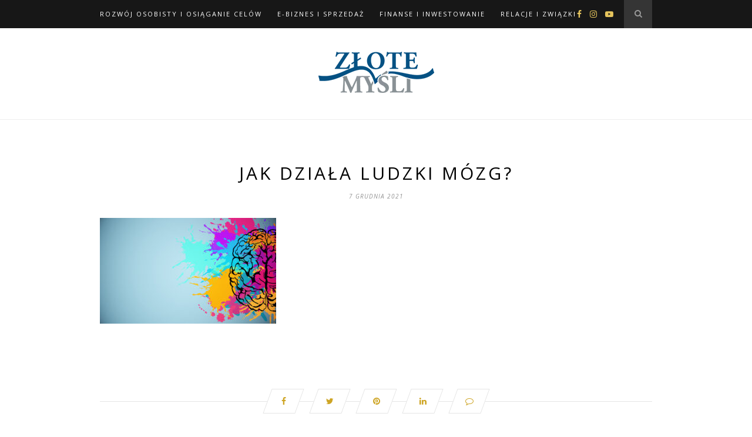

--- FILE ---
content_type: text/html; charset=UTF-8
request_url: https://blizejsukcesu.pl/artykuly/rozwoj-osobisty-osiaganie-celow/jak-dziala-ludzki-mozg-2/attachment/creative-brain-drawing/
body_size: 12860
content:

	<!DOCTYPE html>
<html dir="ltr" lang="pl-PL"
	prefix="og: https://ogp.me/ns#" >
<head><style>img.lazy{min-height:1px}</style><link rel="preload" href="https://blizejsukcesu.pl/wp-content/plugins/w3-total-cache/pub/js/lazyload.min.js" as="script">

	<meta charset="UTF-8">
	<meta http-equiv="X-UA-Compatible" content="IE=edge">
	<meta name="viewport" content="width=device-width, initial-scale=1">

	<link rel="profile" href="http://gmpg.org/xfn/11" />
	<meta name="facebook-domain-verification" content="1bbqwnif1nbnakdmb1gr9vboh4n75s" />

	<link rel="alternate" type="application/rss+xml" title="Bliżej Sukcesu Blog RSS Feed" href="https://blizejsukcesu.pl/feed/" />
	<link rel="alternate" type="application/atom+xml" title="Bliżej Sukcesu Blog Atom Feed" href="https://blizejsukcesu.pl/feed/atom/" />
	<link rel="pingback" href="https://blizejsukcesu.pl/xmlrpc.php" />

	<title>Jak działa ludzki mózg? | Bliżej Sukcesu Blog</title>

		<!-- All in One SEO 4.3.2 - aioseo.com -->
		<meta name="robots" content="max-snippet:-1, max-image-preview:large, max-video-preview:-1" />
		<link rel="canonical" href="https://blizejsukcesu.pl/artykuly/rozwoj-osobisty-osiaganie-celow/jak-dziala-ludzki-mozg-2/attachment/creative-brain-drawing/" />
		<meta name="generator" content="All in One SEO (AIOSEO) 4.3.2 " />
		<meta property="og:locale" content="pl_PL" />
		<meta property="og:site_name" content="Bliżej Sukcesu Blog | Artykuły, nowości, książki, ebooki i informacje na temat rozwoju osobistego" />
		<meta property="og:type" content="article" />
		<meta property="og:title" content="Jak działa ludzki mózg? | Bliżej Sukcesu Blog" />
		<meta property="og:url" content="https://blizejsukcesu.pl/artykuly/rozwoj-osobisty-osiaganie-celow/jak-dziala-ludzki-mozg-2/attachment/creative-brain-drawing/" />
		<meta property="article:published_time" content="2021-12-07T09:55:24+00:00" />
		<meta property="article:modified_time" content="2021-12-07T09:55:40+00:00" />
		<meta name="twitter:card" content="summary" />
		<meta name="twitter:title" content="Jak działa ludzki mózg? | Bliżej Sukcesu Blog" />
		<script type="application/ld+json" class="aioseo-schema">
			{"@context":"https:\/\/schema.org","@graph":[{"@type":"BreadcrumbList","@id":"https:\/\/blizejsukcesu.pl\/artykuly\/rozwoj-osobisty-osiaganie-celow\/jak-dziala-ludzki-mozg-2\/attachment\/creative-brain-drawing\/#breadcrumblist","itemListElement":[{"@type":"ListItem","@id":"https:\/\/blizejsukcesu.pl\/#listItem","position":1,"item":{"@type":"WebPage","@id":"https:\/\/blizejsukcesu.pl\/","name":"Home","description":"Bli\u017cej sukcesu to blog ksi\u0119garni i wydawnictwa Z\u0142ote My\u015bli. Nasz\u0105 misj\u0105 jest pomaganie ludziom, kt\u00f3rzy chc\u0105 co\u015b zmieni\u0107 w swoim zyciu. Zapraszamy wszystkich zainteresowanych tematyk\u0105 motywacji, rozwoju osobistego i przedsi\u0119biorczo\u015bci. Nasze tre\u015bci artyku\u0142\u00f3w dedykujemy przedsi\u0119biorcom, mened\u017cerom, osobom zainteresowanym NLP. Sprawd\u017a naszego bloga ju\u017c teraz!","url":"https:\/\/blizejsukcesu.pl\/"},"nextItem":"https:\/\/blizejsukcesu.pl\/artykuly\/rozwoj-osobisty-osiaganie-celow\/jak-dziala-ludzki-mozg-2\/attachment\/creative-brain-drawing\/#listItem"},{"@type":"ListItem","@id":"https:\/\/blizejsukcesu.pl\/artykuly\/rozwoj-osobisty-osiaganie-celow\/jak-dziala-ludzki-mozg-2\/attachment\/creative-brain-drawing\/#listItem","position":2,"item":{"@type":"WebPage","@id":"https:\/\/blizejsukcesu.pl\/artykuly\/rozwoj-osobisty-osiaganie-celow\/jak-dziala-ludzki-mozg-2\/attachment\/creative-brain-drawing\/","name":"Jak dzia\u0142a ludzki m\u00f3zg?","url":"https:\/\/blizejsukcesu.pl\/artykuly\/rozwoj-osobisty-osiaganie-celow\/jak-dziala-ludzki-mozg-2\/attachment\/creative-brain-drawing\/"},"previousItem":"https:\/\/blizejsukcesu.pl\/#listItem"}]},{"@type":"ItemPage","@id":"https:\/\/blizejsukcesu.pl\/artykuly\/rozwoj-osobisty-osiaganie-celow\/jak-dziala-ludzki-mozg-2\/attachment\/creative-brain-drawing\/#itempage","url":"https:\/\/blizejsukcesu.pl\/artykuly\/rozwoj-osobisty-osiaganie-celow\/jak-dziala-ludzki-mozg-2\/attachment\/creative-brain-drawing\/","name":"Jak dzia\u0142a ludzki m\u00f3zg? | Bli\u017cej Sukcesu Blog","inLanguage":"pl-PL","isPartOf":{"@id":"https:\/\/blizejsukcesu.pl\/#website"},"breadcrumb":{"@id":"https:\/\/blizejsukcesu.pl\/artykuly\/rozwoj-osobisty-osiaganie-celow\/jak-dziala-ludzki-mozg-2\/attachment\/creative-brain-drawing\/#breadcrumblist"},"author":{"@id":"https:\/\/blizejsukcesu.pl\/author\/admin\/#author"},"creator":{"@id":"https:\/\/blizejsukcesu.pl\/author\/admin\/#author"},"datePublished":"2021-12-07T09:55:24+01:00","dateModified":"2021-12-07T09:55:40+01:00"},{"@type":"Organization","@id":"https:\/\/blizejsukcesu.pl\/#organization","name":"Bli\u017cej Sukcesu Blog","url":"https:\/\/blizejsukcesu.pl\/"},{"@type":"Person","@id":"https:\/\/blizejsukcesu.pl\/author\/admin\/#author","url":"https:\/\/blizejsukcesu.pl\/author\/admin\/","name":"admin","image":{"@type":"ImageObject","@id":"https:\/\/blizejsukcesu.pl\/artykuly\/rozwoj-osobisty-osiaganie-celow\/jak-dziala-ludzki-mozg-2\/attachment\/creative-brain-drawing\/#authorImage","url":"https:\/\/secure.gravatar.com\/avatar\/6e4a1ccb7edaa2e11aa695a5e54b0ad3?s=96&d=mm&r=g","width":96,"height":96,"caption":"admin"}},{"@type":"WebSite","@id":"https:\/\/blizejsukcesu.pl\/#website","url":"https:\/\/blizejsukcesu.pl\/","name":"Bli\u017cej Sukcesu Blog","description":"Artyku\u0142y, nowo\u015bci, ksi\u0105\u017cki, ebooki i informacje na temat rozwoju osobistego","inLanguage":"pl-PL","publisher":{"@id":"https:\/\/blizejsukcesu.pl\/#organization"}}]}
		</script>
		<!-- All in One SEO -->

<link href="https://www.googletagmanager.com" rel="preconnect"><link href="https://fonts.googleapis.com" rel="preconnect" crossorigin><link href="https://fonts.gstatic.com" rel="preconnect" crossorigin><link href="https://www.google-analytics.com" rel="preconnect"><link rel="alternate" type="application/rss+xml" title="Bliżej Sukcesu Blog &raquo; Kanał z wpisami" href="https://blizejsukcesu.pl/feed/" />
<link rel="alternate" type="application/rss+xml" title="Bliżej Sukcesu Blog &raquo; Kanał z komentarzami" href="https://blizejsukcesu.pl/comments/feed/" />
<link rel="alternate" type="application/rss+xml" title="Bliżej Sukcesu Blog &raquo; Jak działa ludzki mózg? Kanał z komentarzami" href="https://blizejsukcesu.pl/artykuly/rozwoj-osobisty-osiaganie-celow/jak-dziala-ludzki-mozg-2/attachment/creative-brain-drawing/feed/" />
		<!-- This site uses the Google Analytics by MonsterInsights plugin v8.12.1 - Using Analytics tracking - https://www.monsterinsights.com/ -->
							<script
				src="//www.googletagmanager.com/gtag/js?id=UA-1714914-20"  data-cfasync="false" data-wpfc-render="false" type="text/javascript" async></script>
			<script data-cfasync="false" data-wpfc-render="false" type="text/javascript">
				var mi_version = '8.12.1';
				var mi_track_user = true;
				var mi_no_track_reason = '';
				
								var disableStrs = [
															'ga-disable-UA-1714914-20',
									];

				/* Function to detect opted out users */
				function __gtagTrackerIsOptedOut() {
					for (var index = 0; index < disableStrs.length; index++) {
						if (document.cookie.indexOf(disableStrs[index] + '=true') > -1) {
							return true;
						}
					}

					return false;
				}

				/* Disable tracking if the opt-out cookie exists. */
				if (__gtagTrackerIsOptedOut()) {
					for (var index = 0; index < disableStrs.length; index++) {
						window[disableStrs[index]] = true;
					}
				}

				/* Opt-out function */
				function __gtagTrackerOptout() {
					for (var index = 0; index < disableStrs.length; index++) {
						document.cookie = disableStrs[index] + '=true; expires=Thu, 31 Dec 2099 23:59:59 UTC; path=/';
						window[disableStrs[index]] = true;
					}
				}

				if ('undefined' === typeof gaOptout) {
					function gaOptout() {
						__gtagTrackerOptout();
					}
				}
								window.dataLayer = window.dataLayer || [];

				window.MonsterInsightsDualTracker = {
					helpers: {},
					trackers: {},
				};
				if (mi_track_user) {
					function __gtagDataLayer() {
						dataLayer.push(arguments);
					}

					function __gtagTracker(type, name, parameters) {
						if (!parameters) {
							parameters = {};
						}

						if (parameters.send_to) {
							__gtagDataLayer.apply(null, arguments);
							return;
						}

						if (type === 'event') {
							
														parameters.send_to = monsterinsights_frontend.ua;
							__gtagDataLayer(type, name, parameters);
													} else {
							__gtagDataLayer.apply(null, arguments);
						}
					}

					__gtagTracker('js', new Date());
					__gtagTracker('set', {
						'developer_id.dZGIzZG': true,
											});
															__gtagTracker('config', 'UA-1714914-20', {"forceSSL":"true","link_attribution":"true"} );
										window.gtag = __gtagTracker;										(function () {
						/* https://developers.google.com/analytics/devguides/collection/analyticsjs/ */
						/* ga and __gaTracker compatibility shim. */
						var noopfn = function () {
							return null;
						};
						var newtracker = function () {
							return new Tracker();
						};
						var Tracker = function () {
							return null;
						};
						var p = Tracker.prototype;
						p.get = noopfn;
						p.set = noopfn;
						p.send = function () {
							var args = Array.prototype.slice.call(arguments);
							args.unshift('send');
							__gaTracker.apply(null, args);
						};
						var __gaTracker = function () {
							var len = arguments.length;
							if (len === 0) {
								return;
							}
							var f = arguments[len - 1];
							if (typeof f !== 'object' || f === null || typeof f.hitCallback !== 'function') {
								if ('send' === arguments[0]) {
									var hitConverted, hitObject = false, action;
									if ('event' === arguments[1]) {
										if ('undefined' !== typeof arguments[3]) {
											hitObject = {
												'eventAction': arguments[3],
												'eventCategory': arguments[2],
												'eventLabel': arguments[4],
												'value': arguments[5] ? arguments[5] : 1,
											}
										}
									}
									if ('pageview' === arguments[1]) {
										if ('undefined' !== typeof arguments[2]) {
											hitObject = {
												'eventAction': 'page_view',
												'page_path': arguments[2],
											}
										}
									}
									if (typeof arguments[2] === 'object') {
										hitObject = arguments[2];
									}
									if (typeof arguments[5] === 'object') {
										Object.assign(hitObject, arguments[5]);
									}
									if ('undefined' !== typeof arguments[1].hitType) {
										hitObject = arguments[1];
										if ('pageview' === hitObject.hitType) {
											hitObject.eventAction = 'page_view';
										}
									}
									if (hitObject) {
										action = 'timing' === arguments[1].hitType ? 'timing_complete' : hitObject.eventAction;
										hitConverted = mapArgs(hitObject);
										__gtagTracker('event', action, hitConverted);
									}
								}
								return;
							}

							function mapArgs(args) {
								var arg, hit = {};
								var gaMap = {
									'eventCategory': 'event_category',
									'eventAction': 'event_action',
									'eventLabel': 'event_label',
									'eventValue': 'event_value',
									'nonInteraction': 'non_interaction',
									'timingCategory': 'event_category',
									'timingVar': 'name',
									'timingValue': 'value',
									'timingLabel': 'event_label',
									'page': 'page_path',
									'location': 'page_location',
									'title': 'page_title',
								};
								for (arg in args) {
																		if (!(!args.hasOwnProperty(arg) || !gaMap.hasOwnProperty(arg))) {
										hit[gaMap[arg]] = args[arg];
									} else {
										hit[arg] = args[arg];
									}
								}
								return hit;
							}

							try {
								f.hitCallback();
							} catch (ex) {
							}
						};
						__gaTracker.create = newtracker;
						__gaTracker.getByName = newtracker;
						__gaTracker.getAll = function () {
							return [];
						};
						__gaTracker.remove = noopfn;
						__gaTracker.loaded = true;
						window['__gaTracker'] = __gaTracker;
					})();
									} else {
										console.log("");
					(function () {
						function __gtagTracker() {
							return null;
						}

						window['__gtagTracker'] = __gtagTracker;
						window['gtag'] = __gtagTracker;
					})();
									}
			</script>
				<!-- / Google Analytics by MonsterInsights -->
				<script type="text/javascript">
			window._wpemojiSettings = {"baseUrl":"https:\/\/s.w.org\/images\/core\/emoji\/13.1.0\/72x72\/","ext":".png","svgUrl":"https:\/\/s.w.org\/images\/core\/emoji\/13.1.0\/svg\/","svgExt":".svg","source":{"concatemoji":"https:\/\/blizejsukcesu.pl\/wp-includes\/js\/wp-emoji-release.min.js?ver=5.8.12"}};
			!function(e,a,t){var n,r,o,i=a.createElement("canvas"),p=i.getContext&&i.getContext("2d");function s(e,t){var a=String.fromCharCode;p.clearRect(0,0,i.width,i.height),p.fillText(a.apply(this,e),0,0);e=i.toDataURL();return p.clearRect(0,0,i.width,i.height),p.fillText(a.apply(this,t),0,0),e===i.toDataURL()}function c(e){var t=a.createElement("script");t.src=e,t.defer=t.type="text/javascript",a.getElementsByTagName("head")[0].appendChild(t)}for(o=Array("flag","emoji"),t.supports={everything:!0,everythingExceptFlag:!0},r=0;r<o.length;r++)t.supports[o[r]]=function(e){if(!p||!p.fillText)return!1;switch(p.textBaseline="top",p.font="600 32px Arial",e){case"flag":return s([127987,65039,8205,9895,65039],[127987,65039,8203,9895,65039])?!1:!s([55356,56826,55356,56819],[55356,56826,8203,55356,56819])&&!s([55356,57332,56128,56423,56128,56418,56128,56421,56128,56430,56128,56423,56128,56447],[55356,57332,8203,56128,56423,8203,56128,56418,8203,56128,56421,8203,56128,56430,8203,56128,56423,8203,56128,56447]);case"emoji":return!s([10084,65039,8205,55357,56613],[10084,65039,8203,55357,56613])}return!1}(o[r]),t.supports.everything=t.supports.everything&&t.supports[o[r]],"flag"!==o[r]&&(t.supports.everythingExceptFlag=t.supports.everythingExceptFlag&&t.supports[o[r]]);t.supports.everythingExceptFlag=t.supports.everythingExceptFlag&&!t.supports.flag,t.DOMReady=!1,t.readyCallback=function(){t.DOMReady=!0},t.supports.everything||(n=function(){t.readyCallback()},a.addEventListener?(a.addEventListener("DOMContentLoaded",n,!1),e.addEventListener("load",n,!1)):(e.attachEvent("onload",n),a.attachEvent("onreadystatechange",function(){"complete"===a.readyState&&t.readyCallback()})),(n=t.source||{}).concatemoji?c(n.concatemoji):n.wpemoji&&n.twemoji&&(c(n.twemoji),c(n.wpemoji)))}(window,document,window._wpemojiSettings);
		</script>
		<style type="text/css">
img.wp-smiley,
img.emoji {
	display: inline !important;
	border: none !important;
	box-shadow: none !important;
	height: 1em !important;
	width: 1em !important;
	margin: 0 .07em !important;
	vertical-align: -0.1em !important;
	background: none !important;
	padding: 0 !important;
}
</style>
	<link rel="preload" href="https://blizejsukcesu.pl/wp-includes/css/dist/block-library/style.min.css"  as='style' onload="this.onload=null;this.rel='stylesheet'" />
<link rel='stylesheet' id='kk-star-ratings-css'  href='https://blizejsukcesu.pl/wp-content/plugins/kk-star-ratings/src/core/public/css/kk-star-ratings.min.css?ver=5.4.2' type='text/css' media='all' />
<link rel="preload" href="https://blizejsukcesu.pl/wp-content/plugins/wp-post-navigation/style.css"  as='style' onload="this.onload=null;this.rel='stylesheet'" />
<link rel="preload" href="https://blizejsukcesu.pl/wp-content/plugins/wordpress-popular-posts/assets/css/wpp.css"  as='style' onload="this.onload=null;this.rel='stylesheet'" />
<link rel="preload" href="https://blizejsukcesu.pl/wp-content/themes/hemlock/style.css"  as='style' onload="this.onload=null;this.rel='stylesheet'" />
<link rel="preload" href="https://blizejsukcesu.pl/wp-content/themes/hemlock/css/font-awesome.min.css"  as='style' onload="this.onload=null;this.rel='stylesheet'" />
<link rel="preload" href="https://blizejsukcesu.pl/wp-content/themes/hemlock/css/jquery.bxslider.css"  as='style' onload="this.onload=null;this.rel='stylesheet'" />
<link rel='stylesheet' id='solopine_responsive-css'  href='https://blizejsukcesu.pl/wp-content/themes/hemlock/css/responsive.css?ver=5.8.12' type='text/css' media='all' />
<link rel='stylesheet' id='solopine_fonts-css'  href='https://fonts.googleapis.com/css?family=Open+Sans%3A300italic%2C400italic%2C700italic%2C400%2C700%2C300%26subset%3Dlatin%2Ccyrillic-ext%7CCrimson+Text%3A400%2C700%2C400italic%2C700italic&#038;display=swap&#038;ver=1.8' type='text/css' media='all' />
<link rel='stylesheet' id='bluth-fontello-css'  href='https://blizejsukcesu.pl/wp-content/themes/hemlock/plugins/bluthcodes/assets/fontello/css/fontello.css?ver=5.8.12' type='text/css' media='all' />
<link rel='stylesheet' id='bluthcodes-style-css'  href='https://blizejsukcesu.pl/wp-content/themes/hemlock/plugins/bluthcodes/style.css?ver=5.8.12' type='text/css' media='all' />
<script type='text/javascript' src='https://blizejsukcesu.pl/wp-content/plugins/google-analytics-for-wordpress/assets/js/frontend-gtag.min.js?ver=8.12.1' id='monsterinsights-frontend-script-js'></script>
<script data-cfasync="false" data-wpfc-render="false" type="text/javascript" id='monsterinsights-frontend-script-js-extra'>/* <![CDATA[ */
var monsterinsights_frontend = {"js_events_tracking":"true","download_extensions":"doc,pdf,ppt,zip,xls,docx,pptx,xlsx","inbound_paths":"[{\"path\":\"\\\/go\\\/\",\"label\":\"affiliate\"},{\"path\":\"\\\/recommend\\\/\",\"label\":\"affiliate\"}]","home_url":"https:\/\/blizejsukcesu.pl","hash_tracking":"false","ua":"UA-1714914-20","v4_id":""};/* ]]> */
</script>
<script type='text/javascript' src='//ajax.googleapis.com/ajax/libs/jquery/3.6.0/jquery.min.js?ver=3.6.0' id='jquery-js'></script>
<script type='text/javascript' id='ga_events_main_script-js-extra'>
/* <![CDATA[ */
var ga_options = {"anonymizeip":"","advanced":"","snippet_type":"none","tracking_id":"UA-1714914-20","gtm_id":"","domain":"","click_elements":[{"name":"darmebookpopup","type":"class","category":"popup","action":"click","label":"darmowy ebook popup","value":"","bounce":"false"},{"name":"darmebook","type":"class","category":"Ramka w artykule","action":"click","label":"darmowy ebook","bounce":"false"},{"name":"oto","type":"id","category":"Link w OTO","action":"click","label":"oto","bounce":"false"},{"name":"zmiany_w_zyciu","type":"id","category":"Link na koncu art","action":"click","label":"zmiany w zyciu","bounce":"false"},{"name":"last_link","type":"id","category":"Link na koncu art","action":"click","label":"darmowy fragment","bounce":"false"}],"scroll_elements":[{"name":"bl_tabs-2","type":"id","category":"article","action":"scroll to","label":"na skroty"},{"name":"disqus_thread","type":"id","category":"article","action":"scroll to","label":"comments"},{"name":"share-story-container","type":"class","category":"article","action":"scroll to","label":"share story"}],"link_clicks_delay":"120","download_tracking_type":["pdf","mp3","pptx","docx"],"force_snippet":"none"};
var gaePlaceholders = {"is_front_page":"","page_title":"Jak dzia\u0142a ludzki m\u00f3zg?"};
/* ]]> */
</script>
<script type="text/javascript" src="https://blizejsukcesu.pl/wp-content/plugins/wp-google-analytics-events/js/main.js"  defer='defer'></script>
<script type='application/json' id='wpp-json'>
{"sampling_active":0,"sampling_rate":100,"ajax_url":"https:\/\/blizejsukcesu.pl\/wp-json\/wordpress-popular-posts\/v1\/popular-posts","api_url":"https:\/\/blizejsukcesu.pl\/wp-json\/wordpress-popular-posts","ID":6499,"token":"9165c7b1db","lang":0,"debug":0}
</script>
<script type="text/javascript" src="https://blizejsukcesu.pl/wp-content/plugins/wordpress-popular-posts/assets/js/wpp.min.js"  async='async'></script>
<link rel="https://api.w.org/" href="https://blizejsukcesu.pl/wp-json/" /><link rel="alternate" type="application/json" href="https://blizejsukcesu.pl/wp-json/wp/v2/media/6499" /><link rel="EditURI" type="application/rsd+xml" title="RSD" href="https://blizejsukcesu.pl/xmlrpc.php?rsd" />
<link rel="wlwmanifest" type="application/wlwmanifest+xml" href="https://blizejsukcesu.pl/wp-includes/wlwmanifest.xml" /> 
<meta name="generator" content="WordPress 5.8.12" />
<link rel='shortlink' href='https://blizejsukcesu.pl/?p=6499' />
<link rel="alternate" type="application/json+oembed" href="https://blizejsukcesu.pl/wp-json/oembed/1.0/embed?url=https%3A%2F%2Fblizejsukcesu.pl%2Fartykuly%2Frozwoj-osobisty-osiaganie-celow%2Fjak-dziala-ludzki-mozg-2%2Fattachment%2Fcreative-brain-drawing%2F" />
<link rel="alternate" type="text/xml+oembed" href="https://blizejsukcesu.pl/wp-json/oembed/1.0/embed?url=https%3A%2F%2Fblizejsukcesu.pl%2Fartykuly%2Frozwoj-osobisty-osiaganie-celow%2Fjak-dziala-ludzki-mozg-2%2Fattachment%2Fcreative-brain-drawing%2F&#038;format=xml" />

	<style>
	.testimonial { 
		margin: 20px 0; 
		background: #fff; 
		padding: 10px 20px;     
		position: relative;    
	    color: #666; 
	    border: 1px #ccc solid;
	    clear: both;                
	} 
	.testimonial img {
		width: 200px;
		padding: 20px;
		float: left;
	}
	.testimonial p {     
		font-size: 12px;     
		color: #666;
		display: inline; 
	}</style><style type="text/css">
					.wp-post-navigation a{
					text-decoration: none;
font:bold 16px sans-serif, arial;
color: #666;
					}
				 </style>            <style id="wpp-loading-animation-styles">@-webkit-keyframes bgslide{from{background-position-x:0}to{background-position-x:-200%}}@keyframes bgslide{from{background-position-x:0}to{background-position-x:-200%}}.wpp-widget-placeholder,.wpp-widget-block-placeholder{margin:0 auto;width:60px;height:3px;background:#dd3737;background:linear-gradient(90deg,#dd3737 0%,#571313 10%,#dd3737 100%);background-size:200% auto;border-radius:3px;-webkit-animation:bgslide 1s infinite linear;animation:bgslide 1s infinite linear}</style>
            		<script>
			document.documentElement.className = document.documentElement.className.replace( 'no-js', 'js' );
		</script>
				<style>
			.no-js img.lazyload { display: none; }
			figure.wp-block-image img.lazyloading { min-width: 150px; }
							.lazyload, .lazyloading { opacity: 0; }
				.lazyloaded {
					opacity: 1;
					transition: opacity 400ms;
					transition-delay: 0ms;
				}
					</style>
		<style type="text/css">.recentcomments a{display:inline !important;padding:0 !important;margin:0 !important;}</style><script type="text/javascript" src="https://blizejsukcesu.pl/wp-content/plugins/si-captcha-for-wordpress/captcha/si_captcha.js"  async='async'></script>
<!-- begin SI CAPTCHA Anti-Spam - login/register form style -->
<style type="text/css">
.si_captcha_small { width:175px; height:45px; padding-top:10px; padding-bottom:10px; }
.si_captcha_large { width:250px; height:60px; padding-top:10px; padding-bottom:10px; }
img#si_image_com { border-style:none; margin:0; padding-right:5px; float:left; }
img#si_image_reg { border-style:none; margin:0; padding-right:5px; float:left; }
img#si_image_log { border-style:none; margin:0; padding-right:5px; float:left; }
img#si_image_side_login { border-style:none; margin:0; padding-right:5px; float:left; }
img#si_image_checkout { border-style:none; margin:0; padding-right:5px; float:left; }
img#si_image_jetpack { border-style:none; margin:0; padding-right:5px; float:left; }
img#si_image_bbpress_topic { border-style:none; margin:0; padding-right:5px; float:left; }
.si_captcha_refresh { border-style:none; margin:0; vertical-align:bottom; }
div#si_captcha_input { display:block; padding-top:15px; padding-bottom:5px; }
label#si_captcha_code_label { margin:0; }
input#si_captcha_code_input { width:65px; }
p#si_captcha_code_p { clear: left; padding-top:10px; }
.si-captcha-jetpack-error { color:#DC3232; }
</style>
<!-- end SI CAPTCHA Anti-Spam - login/register form style -->
		<style type="text/css" id="wp-custom-css">
			.post-header .cat a {font-size: 14px;}

.post-header .cat a {margin-top: 8px;}		</style>
		
<!-- My Custom CSS -->
<link rel="preload" href="https://blizejsukcesu.pl/wp-content/uploads/my_custom_css/my_style.css"  as='style' onload="this.onload=null;this.rel='stylesheet'" />
<!-- My Custom CSS -->
	
</head>

<body class="attachment attachment-template-default single single-attachment postid-6499 attachmentid-6499 attachment-jpeg">
	
	<nav id="navigation">
	
		<div class="container">
			
			<div id="navigation-wrapper">
			<ul id="menu-top-navigation" class="menu"><li id="menu-item-309" class="menu-item menu-item-type-taxonomy menu-item-object-category menu-item-309"><a href="https://blizejsukcesu.pl/category/artykuly/rozwoj-osobisty-osiaganie-celow/">Rozwój osobisty i Osiąganie celów</a></li>
<li id="menu-item-308" class="menu-item menu-item-type-taxonomy menu-item-object-category menu-item-308"><a href="https://blizejsukcesu.pl/category/artykuly/biznes-i-sprzedaz/">E-biznes i Sprzedaż</a></li>
<li id="menu-item-3673" class="menu-item menu-item-type-taxonomy menu-item-object-category menu-item-3673"><a href="https://blizejsukcesu.pl/category/artykuly/finanse-i-inwestowanie/">Finanse i Inwestowanie</a></li>
<li id="menu-item-3674" class="menu-item menu-item-type-taxonomy menu-item-object-category menu-item-3674"><a href="https://blizejsukcesu.pl/category/artykuly/relacje-i-zwiazki/">Relacje i Związki</a></li>
</ul>			</div>
				
			<div class="menu-mobile"></div>
			
						<div id="top-search">
					<a href="#"><i class="fa fa-search"></i></a>
			</div>
			<div class="show-search">
				<form role="search" method="get" id="searchform" action="https://blizejsukcesu.pl/">
    <div>
		<input type="text" placeholder="Search and hit enter..." name="s" id="s" />
	 </div>
</form>			</div>
						
						<div id="top-social">
				
					<a href="https://facebook.com/https://www.facebook.com/ZloteMysliGliwice" target="_blank"><i class="fa fa-facebook"></i></a>		<a href="https://instagram.com/https://www.instagram.com/zlotemysli.pl/" target="_blank"><i class="fa fa-instagram"></i></a>					<a href="https://youtube.com/https://www.youtube.com/user/zlotemyslipl" target="_blank"><i class="fa fa-youtube-play"></i></a>								
								
			</div>
						
		</div>
		
	</nav>
	
	<header id="header">
		
		<div class="container">
			
			<div id="logo">
				
									
											<h2><a href="https://blizejsukcesu.pl/"><img class="lazy" width="197" height="70" src="data:image/svg+xml,%3Csvg%20xmlns='http://www.w3.org/2000/svg'%20viewBox='0%200%20197%2070'%3E%3C/svg%3E" data-src="https://blizejsukcesu.pl/wp-content/uploads/logo_color.png" alt="Bliżej Sukcesu Blog" /></a></h2>
										
								
			</div>
			
		</div>
	
	</header>	
	<div class="container">
	
	<div id="main" class="fullwidth post-fullwidth">
	
								
		<article id="post-6499" class="post-6499 attachment type-attachment status-inherit hentry">
		
	<div class="post-header">
		
					<span class="cat"></span>
				
					<h1 class="entry-title">Jak działa ludzki mózg?</h1>
				
					<span class="date"><span class="date updated published">7 grudnia 2021</span></span>
				
	</div>
	
			
				
		
	<div class="post-entry">
	
		<p class="attachment"><a href='https://blizejsukcesu.pl/wp-content/uploads/AdobeStock_271094257-scaled.jpeg'><img width="300" height="180" src="data:image/svg+xml,%3Csvg%20xmlns='http://www.w3.org/2000/svg'%20viewBox='0%200%20300%20180'%3E%3C/svg%3E" data-src="https://blizejsukcesu.pl/wp-content/uploads/AdobeStock_271094257-300x180.jpeg" class="attachment-medium size-medium lazy" alt="" data-srcset="https://blizejsukcesu.pl/wp-content/uploads/AdobeStock_271094257-300x180.jpeg 300w, https://blizejsukcesu.pl/wp-content/uploads/AdobeStock_271094257-1024x614.jpeg 1024w, https://blizejsukcesu.pl/wp-content/uploads/AdobeStock_271094257-768x461.jpeg 768w, https://blizejsukcesu.pl/wp-content/uploads/AdobeStock_271094257-1536x922.jpeg 1536w, https://blizejsukcesu.pl/wp-content/uploads/AdobeStock_271094257-2048x1229.jpeg 2048w, https://blizejsukcesu.pl/wp-content/uploads/AdobeStock_271094257-940x564.jpeg 940w" data-sizes="(max-width: 300px) 100vw, 300px" /></a></p>
<div class="wp-post-navigation">
									   <div class="wp-post-navigation-pre">
									   
									   </div>
									   <div class="wp-post-navigation-next">
									   
									   </div>
									</div>				
							<div class="post-tags">
							</div>
						
	</div>
	
		<div class="post-share">
			
	<a target="_blank" href="https://www.facebook.com/sharer/sharer.php?u=https://blizejsukcesu.pl/artykuly/rozwoj-osobisty-osiaganie-celow/jak-dziala-ludzki-mozg-2/attachment/creative-brain-drawing/"><span class="share-box"><i class="fa fa-facebook"></i></span></a>
	<a target="_blank" href="https://twitter.com/intent/tweet/?text=Check%20out%20this%20article:%20Jak+dzia%C5%82a+ludzki+m%C3%B3zg%3F%20-%20https://blizejsukcesu.pl/artykuly/rozwoj-osobisty-osiaganie-celow/jak-dziala-ludzki-mozg-2/attachment/creative-brain-drawing/"><span class="share-box"><i class="fa fa-twitter"></i></span></a>
		<a target="_blank" data-pin-do="none" href="https://pinterest.com/pin/create/button/?url=https://blizejsukcesu.pl/artykuly/rozwoj-osobisty-osiaganie-celow/jak-dziala-ludzki-mozg-2/attachment/creative-brain-drawing/&media=https://blizejsukcesu.pl/wp-content/uploads/AdobeStock_271094257-scaled.jpeg&description=Jak+dzia%C5%82a+ludzki+m%C3%B3zg%3F"><span class="share-box"><i class="fa fa-pinterest"></i></span></a>
	<a target="_blank" href="https://www.linkedin.com/shareArticle?mini=true&url=https://blizejsukcesu.pl/artykuly/rozwoj-osobisty-osiaganie-celow/jak-dziala-ludzki-mozg-2/attachment/creative-brain-drawing/&title=Jak+dzia%C5%82a+ludzki+m%C3%B3zg%3F&summary=&source="><span class="share-box"><i class="fa fa-linkedin"></i></span></a>
	
		<a href="https://blizejsukcesu.pl/artykuly/rozwoj-osobisty-osiaganie-celow/jak-dziala-ludzki-mozg-2/attachment/creative-brain-drawing/#respond"><span class="share-box"><i class="fa fa-comment-o"></i></span></a>
		
	</div>
		
				<div class="post-author">
		
	<div class="author-img">
		<img alt='' src="data:image/svg+xml,%3Csvg%20xmlns='http://www.w3.org/2000/svg'%20viewBox='0%200%20100%20100'%3E%3C/svg%3E" data-src='https://secure.gravatar.com/avatar/6e4a1ccb7edaa2e11aa695a5e54b0ad3?s=100&#038;d=mm&#038;r=g' data-srcset='https://secure.gravatar.com/avatar/6e4a1ccb7edaa2e11aa695a5e54b0ad3?s=200&#038;d=mm&#038;r=g 2x' class='avatar avatar-100 photo lazy' height='100' width='100' />	</div>
	
	<div class="author-content">
		<h5><span class="vcard author"><span class="fn"><a href="https://blizejsukcesu.pl/author/admin/" title="Wpisy od admin" rel="author">admin</a></span></span></h5>
		<p></p>
								</div>
	
</div>			
							
		<div class="post-comments" id="comments">
	
	<div class="post-box"><h4 class="post-box-title">No Comments</h4></div><div class='comments'></div><div id='comments_pagination'></div>	<div id="respond" class="comment-respond">
		<h3 id="reply-title" class="comment-reply-title">Leave a Reply <small><a rel="nofollow" id="cancel-comment-reply-link" href="/artykuly/rozwoj-osobisty-osiaganie-celow/jak-dziala-ludzki-mozg-2/attachment/creative-brain-drawing/#respond" style="display:none;">Cancel Reply</a></small></h3><form action="https://blizejsukcesu.pl/wp-comments-post.php" method="post" id="commentform" class="comment-form"><p class="comment-form-comment"><textarea id="comment" name="comment" cols="45" rows="8" aria-required="true"></textarea></p><p class="comment-form-author"><label for="author">Nazwa <span class="required">*</span></label> <input id="author" name="author" type="text" value="" size="30" maxlength="245" required='required' /></p>
<p class="comment-form-email"><label for="email">E-mail <span class="required">*</span></label> <input id="email" name="email" type="text" value="" size="30" maxlength="100" required='required' /></p>
<p class="comment-form-url"><label for="url">Witryna internetowa</label> <input id="url" name="url" type="text" value="" size="30" maxlength="200" /></p>
<p class="comment-form-cookies-consent"><input id="wp-comment-cookies-consent" name="wp-comment-cookies-consent" type="checkbox" value="yes" /> <label for="wp-comment-cookies-consent">Zapisz moje dane, adres e-mail i witrynę w przeglądarce aby wypełnić dane podczas pisania kolejnych komentarzy.</label></p>


<div class="si_captcha_small"><img class="lazy" id="si_image_com" src="data:image/svg+xml,%3Csvg%20xmlns='http://www.w3.org/2000/svg'%20viewBox='0%200%20132%2045'%3E%3C/svg%3E" data-src="https://blizejsukcesu.pl/wp-content/plugins/si-captcha-for-wordpress/captcha/securimage_show.php?si_sm_captcha=1&amp;si_form_id=com&amp;prefix=HXpPJ4sU1S57h9Lz" width="132" height="45" alt="CAPTCHA" title="CAPTCHA" />
    <input id="si_code_com" name="si_code_com" type="hidden"  value="HXpPJ4sU1S57h9Lz" />
    <div id="si_refresh_com">
<a href="#" rel="nofollow" title="Refresh" onclick="si_captcha_refresh('si_image_com','com','/wp-content/plugins/si-captcha-for-wordpress/captcha','https://blizejsukcesu.pl/wp-content/plugins/si-captcha-for-wordpress/captcha/securimage_show.php?si_sm_captcha=1&amp;si_form_id=com&amp;prefix='); return false;">
      <img class="si_captcha_refresh lazy" src="data:image/svg+xml,%3Csvg%20xmlns='http://www.w3.org/2000/svg'%20viewBox='0%200%2022%2020'%3E%3C/svg%3E" data-src="https://blizejsukcesu.pl/wp-content/plugins/si-captcha-for-wordpress/captcha/images/refresh.png" width="22" height="20" alt="Refresh" onclick="this.blur();" /></a>
  </div>
  </div>

<p id="si_captcha_code_p">
<input id="si_captcha_code" name="si_captcha_code" type="text" />
<label for="si_captcha_code" >CAPTCHA Code</label><span class="required"> *</span>
</p>

<p class="form-submit"><input name="submit" type="submit" id="submit" class="submit" value="Post Comment" /> <input type='hidden' name='comment_post_ID' value='6499' id='comment_post_ID' />
<input type='hidden' name='comment_parent' id='comment_parent' value='0' />
</p><p style="display: none !important;"><label>&#916;<textarea name="ak_hp_textarea" cols="45" rows="8" maxlength="100"></textarea></label><input type="hidden" id="ak_js_1" name="ak_js" value="215"/><script>document.getElementById( "ak_js_1" ).setAttribute( "value", ( new Date() ).getTime() );</script></p></form>	</div><!-- #respond -->
	

</div> <!-- end comments div -->
		
				<div class="post-pagination">
		
		
		
			
</div>			
</article>							
		
	</div>

	
	<!-- END CONTAINER -->
	</div>
	
		<div id="widget-area">
	
		<div class="container">
			
			<div class="footer-widget-wrapper">
				<div id="search-4" class="widget first widget_search"><h4 class="widget-title">Szukaj</h4><form role="search" method="get" id="searchform" action="https://blizejsukcesu.pl/">
    <div>
		<input type="text" placeholder="Search and hit enter..." name="s" id="s" />
	 </div>
</form></div><div id="recent-comments-5" class="widget first widget_recent_comments"><h4 class="widget-title">Najnowsze komentarze</h4><ul id="recentcomments"><li class="recentcomments"><span class="comment-author-link">Paweł</span> - <a href="https://blizejsukcesu.pl/artykuly/inne/jak-to-drzewiej-bywalo/#comment-32125">Jak to drzewiej bywało</a></li><li class="recentcomments"><span class="comment-author-link"><a href='http://blog.ozonee.pl/5-najczestszych-wymowek-kobiet-gdy-nie-chca-sie-z-toba-spotkac/' rel='external nofollow ugc' class='url'>Blog Ozonee</a></span> - <a href="https://blizejsukcesu.pl/artykuly/inne/perswazja-czyli-kilka-slow-o-skutecznym-przekonywaniu/#comment-32123">Perswazja, czyli kilka słów o skutecznym przekonywaniu</a></li><li class="recentcomments"><span class="comment-author-link">Norbert</span> - <a href="https://blizejsukcesu.pl/artykuly/rozwoj-osobisty-osiaganie-celow/wyobraz-sobie-ze-nie-zyjesz/#comment-4524">Wyobraź sobie, że nie żyjesz</a></li><li class="recentcomments"><span class="comment-author-link">Kasza</span> - <a href="https://blizejsukcesu.pl/artykuly/rozwoj-osobisty-osiaganie-celow/wyobraz-sobie-ze-nie-zyjesz/#comment-4446">Wyobraź sobie, że nie żyjesz</a></li><li class="recentcomments"><span class="comment-author-link">Ola</span> - <a href="https://blizejsukcesu.pl/artykuly/relacje-i-zwiazki/po-czym-mozna-pozna-osobe-toksyczna/#comment-2471">Po czym można poznać osobę toksyczną?</a></li></ul></div><div id="nav_menu-2" class="widget first widget_nav_menu"><h4 class="widget-title">Kategorie</h4><div class="menu-top-navigation-container"><ul id="menu-top-navigation-1" class="menu"><li class="menu-item menu-item-type-taxonomy menu-item-object-category menu-item-309"><a href="https://blizejsukcesu.pl/category/artykuly/rozwoj-osobisty-osiaganie-celow/">Rozwój osobisty i Osiąganie celów</a></li>
<li class="menu-item menu-item-type-taxonomy menu-item-object-category menu-item-308"><a href="https://blizejsukcesu.pl/category/artykuly/biznes-i-sprzedaz/">E-biznes i Sprzedaż</a></li>
<li class="menu-item menu-item-type-taxonomy menu-item-object-category menu-item-3673"><a href="https://blizejsukcesu.pl/category/artykuly/finanse-i-inwestowanie/">Finanse i Inwestowanie</a></li>
<li class="menu-item menu-item-type-taxonomy menu-item-object-category menu-item-3674"><a href="https://blizejsukcesu.pl/category/artykuly/relacje-i-zwiazki/">Relacje i Związki</a></li>
</ul></div></div>			</div>
			
			<div class="footer-widget-wrapper">
							</div>
			
			<div class="footer-widget-wrapper last">
							</div>
			
		</div>
		
	</div>
		
	<div id="footer-instagram">
					
							
	</div>
	
		<div id="footer-social">
	
		<div class="container">
				<a href="https://facebook.com/https://www.facebook.com/ZloteMysliGliwice" target="_blank"><i class="fa fa-facebook"></i> <span>Facebook</span></a>		<a href="https://instagram.com/https://www.instagram.com/zlotemysli.pl/" target="_blank"><i class="fa fa-instagram"></i> <span>Instagram</span></a>					<a href="https://youtube.com/https://www.youtube.com/user/zlotemyslipl" target="_blank"><i class="fa fa-youtube-play"></i> <span>Youtube</span></a>						</div>
		
	</div>
		
		<div id="footer-logo">
		
		<div class="container">
			
						
						
		</div>
		
	</div>
		
	<footer id="footer-copyright">
		
		<div class="container">
		
							<p>(C) ZloteMysli.pl</p>
						<a href="#" class="to-top">Back to top <i class="fa fa-angle-double-up"></i></a>
			
		</div>
		
	</footer>
	
	        <!-- 
            Lockers: user tracker for visibility filters
            OnePress, bizpanda.com
        -->
        <script>
            window.__bp_session_timeout = '900';
            window.__bp_session_freezing = 0;
            window.bizpanda||(window.bizpanda={}),window.bizpanda.bp_can_store_localy=function(){return!1},window.bizpanda.bp_ut_get_cookie=function(e){for(var n=e+"=",i=document.cookie.split(";"),o=0;o<i.length;o++){for(var t=i[o];" "==t.charAt(0);)t=t.substring(1);if(0==t.indexOf(n))return decodeURIComponent(t.substring(n.length,t.length))}return!1},window.bizpanda.bp_ut_set_cookie=function(e,n,i){var o=new Date;o.setTime(o.getTime()+24*i*60*60*1e3);var t="expires="+o.toUTCString();document.cookie=e+"="+encodeURIComponent(n)+"; "+t+"; path=/"},window.bizpanda.bp_ut_get_obj=function(e){var n=null;if(!(n=window.bizpanda.bp_can_store_localy()?window.localStorage.getItem("bp_ut_session"):window.bizpanda.bp_ut_get_cookie("bp_ut_session")))return!1;n=(n=n.replace(/\-c\-/g,",")).replace(/\-q\-/g,'"');try{n=JSON.parse(n)}catch(e){return!1}return n.started+1e3*e<(new Date).getTime()&&(n=null),n},window.bizpanda.bp_ut_set_obj=function(e,n){e.started&&window.__bp_session_freezing||(e.started=(new Date).getTime()),(e=JSON.stringify(e))&&(e=(e=e.replace(/\"/g,"-q-")).replace(/\,/g,"-c-")),window.bizpanda.bp_can_store_localy()?window.localStorage.setItem("bp_ut_session",e):window.bizpanda.bp_ut_set_cookie("bp_ut_session",e,5e3)},window.bizpanda.bp_ut_count_pageview=function(){var e=window.bizpanda.bp_ut_get_obj(window.__bp_session_timeout);e||(e={}),e.pageviews||(e.pageviews=0),0===e.pageviews&&(e.referrer=document.referrer,e.landingPage=window.location.href,e.pageviews=0),e.pageviews++,window.bizpanda.bp_ut_set_obj(e)},window.bizpanda.bp_ut_count_locker_pageview=function(){var e=window.bizpanda.bp_ut_get_obj(window.__bp_timeout);e||(e={}),e.lockerPageviews||(e.lockerPageviews=0),e.lockerPageviews++,window.bizpanda.bp_ut_set_obj(e)},window.bizpanda.bp_ut_count_pageview();
        </script>
        <!-- / -->
            		<script type="text/javascript">
		
(function( w ){
	"use strict";
	// rel=preload support test
	if( !w.loadCSS ){
		w.loadCSS = function(){};
	}
	// define on the loadCSS obj
	var rp = loadCSS.relpreload = {};
	// rel=preload feature support test
	// runs once and returns a function for compat purposes
	rp.support = (function(){
		var ret;
		try {
			ret = w.document.createElement( "link" ).relList.supports( "preload" );
		} catch (e) {
			ret = false;
		}
		return function(){
			return ret;
		};
	})();

	// if preload isn't supported, get an asynchronous load by using a non-matching media attribute
	// then change that media back to its intended value on load
	rp.bindMediaToggle = function( link ){
		// remember existing media attr for ultimate state, or default to 'all'
		var finalMedia = link.media || "all";

		function enableStylesheet(){
			// unbind listeners
			if( link.addEventListener ){
				link.removeEventListener( "load", enableStylesheet );
			} else if( link.attachEvent ){
				link.detachEvent( "onload", enableStylesheet );
			}
			link.setAttribute( "onload", null ); 
			link.media = finalMedia;
		}

		// bind load handlers to enable media
		if( link.addEventListener ){
			link.addEventListener( "load", enableStylesheet );
		} else if( link.attachEvent ){
			link.attachEvent( "onload", enableStylesheet );
		}

		// Set rel and non-applicable media type to start an async request
		// note: timeout allows this to happen async to let rendering continue in IE
		setTimeout(function(){
			link.rel = "stylesheet";
			link.media = "only x";
		});
		// also enable media after 3 seconds,
		// which will catch very old browsers (android 2.x, old firefox) that don't support onload on link
		setTimeout( enableStylesheet, 3000 );
	};

	// loop through link elements in DOM
	rp.poly = function(){
		// double check this to prevent external calls from running
		if( rp.support() ){
			return;
		}
		var links = w.document.getElementsByTagName( "link" );
		for( var i = 0; i < links.length; i++ ){
			var link = links[ i ];
			// qualify links to those with rel=preload and as=style attrs
			if( link.rel === "preload" && link.getAttribute( "as" ) === "style" && !link.getAttribute( "data-loadcss" ) ){
				// prevent rerunning on link
				link.setAttribute( "data-loadcss", true );
				// bind listeners to toggle media back
				rp.bindMediaToggle( link );
			}
		}
	};

	// if unsupported, run the polyfill
	if( !rp.support() ){
		// run once at least
		rp.poly();

		// rerun poly on an interval until onload
		var run = w.setInterval( rp.poly, 500 );
		if( w.addEventListener ){
			w.addEventListener( "load", function(){
				rp.poly();
				w.clearInterval( run );
			} );
		} else if( w.attachEvent ){
			w.attachEvent( "onload", function(){
				rp.poly();
				w.clearInterval( run );
			} );
		}
	}


	// commonjs
	if( typeof exports !== "undefined" ){
		exports.loadCSS = loadCSS;
	}
	else {
		w.loadCSS = loadCSS;
	}
}( typeof global !== "undefined" ? global : this ) );
		</script>
		<script type='text/javascript' id='kk-star-ratings-js-extra'>
/* <![CDATA[ */
var kk_star_ratings = {"action":"kk-star-ratings","endpoint":"https:\/\/blizejsukcesu.pl\/wp-admin\/admin-ajax.php","nonce":"69f72b1a65"};
/* ]]> */
</script>
<script type='text/javascript' src='https://blizejsukcesu.pl/wp-content/plugins/kk-star-ratings/src/core/public/js/kk-star-ratings.min.js?ver=5.4.2' id='kk-star-ratings-js'></script>
<script type="text/javascript" src="https://blizejsukcesu.pl/wp-content/themes/hemlock/js/jquery.slicknav.min.js"  defer='defer'></script>
<script type="text/javascript" src="https://blizejsukcesu.pl/wp-content/themes/hemlock/js/owl.carousel.min.js"  defer='defer'></script>
<script type="text/javascript" src="https://blizejsukcesu.pl/wp-content/themes/hemlock/js/jquery.bxslider.min.js"  defer='defer'></script>
<script type="text/javascript" src="https://blizejsukcesu.pl/wp-content/themes/hemlock/js/fitvids.js"  defer='defer'></script>
<script type="text/javascript" src="https://blizejsukcesu.pl/wp-content/themes/hemlock/js/retina.min.js"  async='async'></script>
<script type="text/javascript" src="https://blizejsukcesu.pl/wp-content/themes/hemlock/js/solopine.js"  defer='defer'></script>
<script type='text/javascript' src='https://blizejsukcesu.pl/wp-includes/js/comment-reply.min.js?ver=5.8.12' id='comment-reply-js'></script>
<script type="text/javascript" src="https://blizejsukcesu.pl/wp-content/plugins/wp-smushit/app/assets/js/smush-lazy-load.min.js"  async='async'></script>
<script type='text/javascript' id='fca_pc_client_js-js-extra'>
/* <![CDATA[ */
var fcaPcEvents = [];
var fcaPcPost = {"title":"Jak dzia\u0142a ludzki m\u00f3zg?","type":"attachment","id":"6499","categories":[],"utm_support":"","user_parameters":"","edd_delay":"0","woo_delay":"0","edd_enabled":"","woo_enabled":"","video_enabled":""};
var fcaPcCAPI = {"pixels":[],"ajax_url":"https:\/\/blizejsukcesu.pl\/wp-admin\/admin-ajax.php","nonce":"d980e66300","debug":""};
var fcaPcGA = {"debug":""};
/* ]]> */
</script>
<script type='text/javascript' src='https://blizejsukcesu.pl/wp-content/plugins/facebook-conversion-pixel/pixel-cat.min.js?ver=2.6.8' id='fca_pc_client_js-js'></script>
<script type='text/javascript' src='https://blizejsukcesu.pl/wp-content/plugins/facebook-conversion-pixel/video.js?ver=5.8.12' id='fca_pc_video_js-js'></script>
<script type="text/javascript" src="https://blizejsukcesu.pl/wp-content/plugins/si-captcha-for-wordpress/captcha/si_captcha.js"  async='async'></script>
	
<script>window.w3tc_lazyload=1,window.lazyLoadOptions={elements_selector:".lazy",callback_loaded:function(t){var e;try{e=new CustomEvent("w3tc_lazyload_loaded",{detail:{e:t}})}catch(a){(e=document.createEvent("CustomEvent")).initCustomEvent("w3tc_lazyload_loaded",!1,!1,{e:t})}window.dispatchEvent(e)}}</script><script async src="https://blizejsukcesu.pl/wp-content/plugins/w3-total-cache/pub/js/lazyload.min.js"></script></body>

</html>
<!--
Performance optimized by W3 Total Cache. Learn more: https://www.boldgrid.com/w3-total-cache/

Object Caching 51/85 objects using disk
Page Caching using disk: enhanced 
Lazy Loading
Database Caching 11/33 queries in 0.005 seconds using disk

Served from: blizejsukcesu.pl @ 2026-01-26 11:05:52 by W3 Total Cache
-->

--- FILE ---
content_type: text/css
request_url: https://blizejsukcesu.pl/wp-content/uploads/my_custom_css/my_style.css
body_size: 690
content:
/******* Do not edit this file *******/
/*
My Custom CSS - by Salvatore Noschese
aka L'AltroWeb - https://laltroweb.it/
/*
Saved: Jan 29 2021 | 10:32:43 (am)
/*
/******* Do not edit this file *******/

a.moretag {
	padding: 10px 20px !important;
}

a.moretag:hover {
transform: scale(1.0) !important;
}

#masthead .top-banner {
background: #f5f5f5;
height: 90px;
}

#masthead .top-banner a.brand.brand-image {
padding: 10px 0;
}
.top-banner-social a i,
.top-banner-social a.button-zm {
  color: #065184 !important;
  border: 1px #065184 solid;
  padding: 10px;
}

.top-banner-social a.button-zm {
  padding: 10px 10px !important;
  
}

#footer-bottom {
padding: 20px 0 !important
}

#footer-body a.wpp-thumbnail {
float: left;
  padding: 5px;
  display: block !important;
}

#masthead .top-banner .top-banner-social, #masthead.header_big_logo .top-banner .top-banner-social {
position: static;
  text-align: left;
}

.format-quote .quote-area .quote-author a {
  background: rgba(0, 0, 0, 0.5);
  padding: 2px;
}

a[href="http://www.bestdumpsterdeals.com"]{
display: none !important;
}

.post-title .author-image {
	display: none !important;
}


.entry-content h3 a,
.entry-content h3 span {
  color: #45B0EE;
} 

.entry-content h3 a {
text-decoration: underline !important;
}


body.postid-3802 div.author-meta,
body.postid-3824 div.author-meta,
body.postid-3810 div.author-meta,
body.postid-3820 div.author-meta {
	display: none !important;
}

#vvq-3802-youtube-1,
#vvq-3820-youtube-1,
span.vvqbox.vvqyoutube object,
span.vvqbox.vvqyoutube {
width: 100% !important;
}